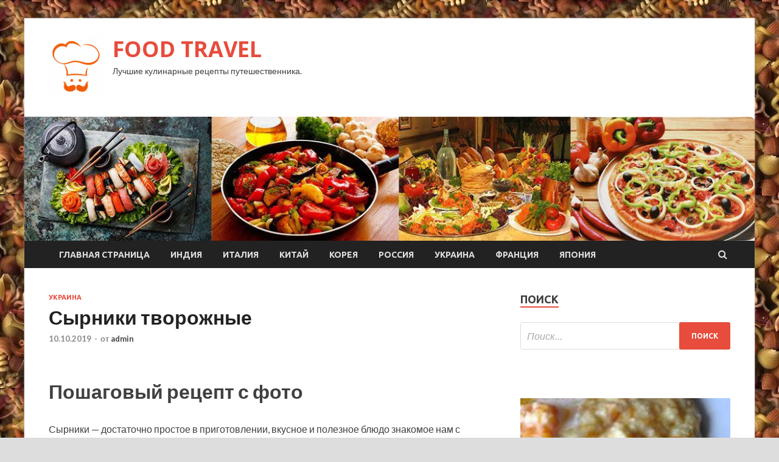

--- FILE ---
content_type: text/html; charset=UTF-8
request_url: https://bljuda.ru/ukraina/syrniki-tvorojnye.html
body_size: 45962
content:
<!DOCTYPE html>
<html lang="ru-RU">
<head>
<meta charset="UTF-8">
<meta name="viewport" content="width=device-width, initial-scale=1">
<link rel="profile" href="http://gmpg.org/xfn/11">

<title>Сырники творожные &#8212; FOOD TRAVEL</title>
<meta name='robots' content='max-image-preview:large' />
<link rel='dns-prefetch' href='//fonts.googleapis.com' />
<link rel="alternate" title="oEmbed (JSON)" type="application/json+oembed" href="https://bljuda.ru/wp-json/oembed/1.0/embed?url=https%3A%2F%2Fbljuda.ru%2Fukraina%2Fsyrniki-tvorojnye.html" />
<link rel="alternate" title="oEmbed (XML)" type="text/xml+oembed" href="https://bljuda.ru/wp-json/oembed/1.0/embed?url=https%3A%2F%2Fbljuda.ru%2Fukraina%2Fsyrniki-tvorojnye.html&#038;format=xml" />
<style id='wp-img-auto-sizes-contain-inline-css' type='text/css'>
img:is([sizes=auto i],[sizes^="auto," i]){contain-intrinsic-size:3000px 1500px}
/*# sourceURL=wp-img-auto-sizes-contain-inline-css */
</style>
<style id='wp-block-library-inline-css' type='text/css'>
:root{--wp-block-synced-color:#7a00df;--wp-block-synced-color--rgb:122,0,223;--wp-bound-block-color:var(--wp-block-synced-color);--wp-editor-canvas-background:#ddd;--wp-admin-theme-color:#007cba;--wp-admin-theme-color--rgb:0,124,186;--wp-admin-theme-color-darker-10:#006ba1;--wp-admin-theme-color-darker-10--rgb:0,107,160.5;--wp-admin-theme-color-darker-20:#005a87;--wp-admin-theme-color-darker-20--rgb:0,90,135;--wp-admin-border-width-focus:2px}@media (min-resolution:192dpi){:root{--wp-admin-border-width-focus:1.5px}}.wp-element-button{cursor:pointer}:root .has-very-light-gray-background-color{background-color:#eee}:root .has-very-dark-gray-background-color{background-color:#313131}:root .has-very-light-gray-color{color:#eee}:root .has-very-dark-gray-color{color:#313131}:root .has-vivid-green-cyan-to-vivid-cyan-blue-gradient-background{background:linear-gradient(135deg,#00d084,#0693e3)}:root .has-purple-crush-gradient-background{background:linear-gradient(135deg,#34e2e4,#4721fb 50%,#ab1dfe)}:root .has-hazy-dawn-gradient-background{background:linear-gradient(135deg,#faaca8,#dad0ec)}:root .has-subdued-olive-gradient-background{background:linear-gradient(135deg,#fafae1,#67a671)}:root .has-atomic-cream-gradient-background{background:linear-gradient(135deg,#fdd79a,#004a59)}:root .has-nightshade-gradient-background{background:linear-gradient(135deg,#330968,#31cdcf)}:root .has-midnight-gradient-background{background:linear-gradient(135deg,#020381,#2874fc)}:root{--wp--preset--font-size--normal:16px;--wp--preset--font-size--huge:42px}.has-regular-font-size{font-size:1em}.has-larger-font-size{font-size:2.625em}.has-normal-font-size{font-size:var(--wp--preset--font-size--normal)}.has-huge-font-size{font-size:var(--wp--preset--font-size--huge)}.has-text-align-center{text-align:center}.has-text-align-left{text-align:left}.has-text-align-right{text-align:right}.has-fit-text{white-space:nowrap!important}#end-resizable-editor-section{display:none}.aligncenter{clear:both}.items-justified-left{justify-content:flex-start}.items-justified-center{justify-content:center}.items-justified-right{justify-content:flex-end}.items-justified-space-between{justify-content:space-between}.screen-reader-text{border:0;clip-path:inset(50%);height:1px;margin:-1px;overflow:hidden;padding:0;position:absolute;width:1px;word-wrap:normal!important}.screen-reader-text:focus{background-color:#ddd;clip-path:none;color:#444;display:block;font-size:1em;height:auto;left:5px;line-height:normal;padding:15px 23px 14px;text-decoration:none;top:5px;width:auto;z-index:100000}html :where(.has-border-color){border-style:solid}html :where([style*=border-top-color]){border-top-style:solid}html :where([style*=border-right-color]){border-right-style:solid}html :where([style*=border-bottom-color]){border-bottom-style:solid}html :where([style*=border-left-color]){border-left-style:solid}html :where([style*=border-width]){border-style:solid}html :where([style*=border-top-width]){border-top-style:solid}html :where([style*=border-right-width]){border-right-style:solid}html :where([style*=border-bottom-width]){border-bottom-style:solid}html :where([style*=border-left-width]){border-left-style:solid}html :where(img[class*=wp-image-]){height:auto;max-width:100%}:where(figure){margin:0 0 1em}html :where(.is-position-sticky){--wp-admin--admin-bar--position-offset:var(--wp-admin--admin-bar--height,0px)}@media screen and (max-width:600px){html :where(.is-position-sticky){--wp-admin--admin-bar--position-offset:0px}}

/*# sourceURL=wp-block-library-inline-css */
</style><style id='global-styles-inline-css' type='text/css'>
:root{--wp--preset--aspect-ratio--square: 1;--wp--preset--aspect-ratio--4-3: 4/3;--wp--preset--aspect-ratio--3-4: 3/4;--wp--preset--aspect-ratio--3-2: 3/2;--wp--preset--aspect-ratio--2-3: 2/3;--wp--preset--aspect-ratio--16-9: 16/9;--wp--preset--aspect-ratio--9-16: 9/16;--wp--preset--color--black: #000000;--wp--preset--color--cyan-bluish-gray: #abb8c3;--wp--preset--color--white: #ffffff;--wp--preset--color--pale-pink: #f78da7;--wp--preset--color--vivid-red: #cf2e2e;--wp--preset--color--luminous-vivid-orange: #ff6900;--wp--preset--color--luminous-vivid-amber: #fcb900;--wp--preset--color--light-green-cyan: #7bdcb5;--wp--preset--color--vivid-green-cyan: #00d084;--wp--preset--color--pale-cyan-blue: #8ed1fc;--wp--preset--color--vivid-cyan-blue: #0693e3;--wp--preset--color--vivid-purple: #9b51e0;--wp--preset--gradient--vivid-cyan-blue-to-vivid-purple: linear-gradient(135deg,rgb(6,147,227) 0%,rgb(155,81,224) 100%);--wp--preset--gradient--light-green-cyan-to-vivid-green-cyan: linear-gradient(135deg,rgb(122,220,180) 0%,rgb(0,208,130) 100%);--wp--preset--gradient--luminous-vivid-amber-to-luminous-vivid-orange: linear-gradient(135deg,rgb(252,185,0) 0%,rgb(255,105,0) 100%);--wp--preset--gradient--luminous-vivid-orange-to-vivid-red: linear-gradient(135deg,rgb(255,105,0) 0%,rgb(207,46,46) 100%);--wp--preset--gradient--very-light-gray-to-cyan-bluish-gray: linear-gradient(135deg,rgb(238,238,238) 0%,rgb(169,184,195) 100%);--wp--preset--gradient--cool-to-warm-spectrum: linear-gradient(135deg,rgb(74,234,220) 0%,rgb(151,120,209) 20%,rgb(207,42,186) 40%,rgb(238,44,130) 60%,rgb(251,105,98) 80%,rgb(254,248,76) 100%);--wp--preset--gradient--blush-light-purple: linear-gradient(135deg,rgb(255,206,236) 0%,rgb(152,150,240) 100%);--wp--preset--gradient--blush-bordeaux: linear-gradient(135deg,rgb(254,205,165) 0%,rgb(254,45,45) 50%,rgb(107,0,62) 100%);--wp--preset--gradient--luminous-dusk: linear-gradient(135deg,rgb(255,203,112) 0%,rgb(199,81,192) 50%,rgb(65,88,208) 100%);--wp--preset--gradient--pale-ocean: linear-gradient(135deg,rgb(255,245,203) 0%,rgb(182,227,212) 50%,rgb(51,167,181) 100%);--wp--preset--gradient--electric-grass: linear-gradient(135deg,rgb(202,248,128) 0%,rgb(113,206,126) 100%);--wp--preset--gradient--midnight: linear-gradient(135deg,rgb(2,3,129) 0%,rgb(40,116,252) 100%);--wp--preset--font-size--small: 13px;--wp--preset--font-size--medium: 20px;--wp--preset--font-size--large: 36px;--wp--preset--font-size--x-large: 42px;--wp--preset--spacing--20: 0.44rem;--wp--preset--spacing--30: 0.67rem;--wp--preset--spacing--40: 1rem;--wp--preset--spacing--50: 1.5rem;--wp--preset--spacing--60: 2.25rem;--wp--preset--spacing--70: 3.38rem;--wp--preset--spacing--80: 5.06rem;--wp--preset--shadow--natural: 6px 6px 9px rgba(0, 0, 0, 0.2);--wp--preset--shadow--deep: 12px 12px 50px rgba(0, 0, 0, 0.4);--wp--preset--shadow--sharp: 6px 6px 0px rgba(0, 0, 0, 0.2);--wp--preset--shadow--outlined: 6px 6px 0px -3px rgb(255, 255, 255), 6px 6px rgb(0, 0, 0);--wp--preset--shadow--crisp: 6px 6px 0px rgb(0, 0, 0);}:where(.is-layout-flex){gap: 0.5em;}:where(.is-layout-grid){gap: 0.5em;}body .is-layout-flex{display: flex;}.is-layout-flex{flex-wrap: wrap;align-items: center;}.is-layout-flex > :is(*, div){margin: 0;}body .is-layout-grid{display: grid;}.is-layout-grid > :is(*, div){margin: 0;}:where(.wp-block-columns.is-layout-flex){gap: 2em;}:where(.wp-block-columns.is-layout-grid){gap: 2em;}:where(.wp-block-post-template.is-layout-flex){gap: 1.25em;}:where(.wp-block-post-template.is-layout-grid){gap: 1.25em;}.has-black-color{color: var(--wp--preset--color--black) !important;}.has-cyan-bluish-gray-color{color: var(--wp--preset--color--cyan-bluish-gray) !important;}.has-white-color{color: var(--wp--preset--color--white) !important;}.has-pale-pink-color{color: var(--wp--preset--color--pale-pink) !important;}.has-vivid-red-color{color: var(--wp--preset--color--vivid-red) !important;}.has-luminous-vivid-orange-color{color: var(--wp--preset--color--luminous-vivid-orange) !important;}.has-luminous-vivid-amber-color{color: var(--wp--preset--color--luminous-vivid-amber) !important;}.has-light-green-cyan-color{color: var(--wp--preset--color--light-green-cyan) !important;}.has-vivid-green-cyan-color{color: var(--wp--preset--color--vivid-green-cyan) !important;}.has-pale-cyan-blue-color{color: var(--wp--preset--color--pale-cyan-blue) !important;}.has-vivid-cyan-blue-color{color: var(--wp--preset--color--vivid-cyan-blue) !important;}.has-vivid-purple-color{color: var(--wp--preset--color--vivid-purple) !important;}.has-black-background-color{background-color: var(--wp--preset--color--black) !important;}.has-cyan-bluish-gray-background-color{background-color: var(--wp--preset--color--cyan-bluish-gray) !important;}.has-white-background-color{background-color: var(--wp--preset--color--white) !important;}.has-pale-pink-background-color{background-color: var(--wp--preset--color--pale-pink) !important;}.has-vivid-red-background-color{background-color: var(--wp--preset--color--vivid-red) !important;}.has-luminous-vivid-orange-background-color{background-color: var(--wp--preset--color--luminous-vivid-orange) !important;}.has-luminous-vivid-amber-background-color{background-color: var(--wp--preset--color--luminous-vivid-amber) !important;}.has-light-green-cyan-background-color{background-color: var(--wp--preset--color--light-green-cyan) !important;}.has-vivid-green-cyan-background-color{background-color: var(--wp--preset--color--vivid-green-cyan) !important;}.has-pale-cyan-blue-background-color{background-color: var(--wp--preset--color--pale-cyan-blue) !important;}.has-vivid-cyan-blue-background-color{background-color: var(--wp--preset--color--vivid-cyan-blue) !important;}.has-vivid-purple-background-color{background-color: var(--wp--preset--color--vivid-purple) !important;}.has-black-border-color{border-color: var(--wp--preset--color--black) !important;}.has-cyan-bluish-gray-border-color{border-color: var(--wp--preset--color--cyan-bluish-gray) !important;}.has-white-border-color{border-color: var(--wp--preset--color--white) !important;}.has-pale-pink-border-color{border-color: var(--wp--preset--color--pale-pink) !important;}.has-vivid-red-border-color{border-color: var(--wp--preset--color--vivid-red) !important;}.has-luminous-vivid-orange-border-color{border-color: var(--wp--preset--color--luminous-vivid-orange) !important;}.has-luminous-vivid-amber-border-color{border-color: var(--wp--preset--color--luminous-vivid-amber) !important;}.has-light-green-cyan-border-color{border-color: var(--wp--preset--color--light-green-cyan) !important;}.has-vivid-green-cyan-border-color{border-color: var(--wp--preset--color--vivid-green-cyan) !important;}.has-pale-cyan-blue-border-color{border-color: var(--wp--preset--color--pale-cyan-blue) !important;}.has-vivid-cyan-blue-border-color{border-color: var(--wp--preset--color--vivid-cyan-blue) !important;}.has-vivid-purple-border-color{border-color: var(--wp--preset--color--vivid-purple) !important;}.has-vivid-cyan-blue-to-vivid-purple-gradient-background{background: var(--wp--preset--gradient--vivid-cyan-blue-to-vivid-purple) !important;}.has-light-green-cyan-to-vivid-green-cyan-gradient-background{background: var(--wp--preset--gradient--light-green-cyan-to-vivid-green-cyan) !important;}.has-luminous-vivid-amber-to-luminous-vivid-orange-gradient-background{background: var(--wp--preset--gradient--luminous-vivid-amber-to-luminous-vivid-orange) !important;}.has-luminous-vivid-orange-to-vivid-red-gradient-background{background: var(--wp--preset--gradient--luminous-vivid-orange-to-vivid-red) !important;}.has-very-light-gray-to-cyan-bluish-gray-gradient-background{background: var(--wp--preset--gradient--very-light-gray-to-cyan-bluish-gray) !important;}.has-cool-to-warm-spectrum-gradient-background{background: var(--wp--preset--gradient--cool-to-warm-spectrum) !important;}.has-blush-light-purple-gradient-background{background: var(--wp--preset--gradient--blush-light-purple) !important;}.has-blush-bordeaux-gradient-background{background: var(--wp--preset--gradient--blush-bordeaux) !important;}.has-luminous-dusk-gradient-background{background: var(--wp--preset--gradient--luminous-dusk) !important;}.has-pale-ocean-gradient-background{background: var(--wp--preset--gradient--pale-ocean) !important;}.has-electric-grass-gradient-background{background: var(--wp--preset--gradient--electric-grass) !important;}.has-midnight-gradient-background{background: var(--wp--preset--gradient--midnight) !important;}.has-small-font-size{font-size: var(--wp--preset--font-size--small) !important;}.has-medium-font-size{font-size: var(--wp--preset--font-size--medium) !important;}.has-large-font-size{font-size: var(--wp--preset--font-size--large) !important;}.has-x-large-font-size{font-size: var(--wp--preset--font-size--x-large) !important;}
/*# sourceURL=global-styles-inline-css */
</style>

<style id='classic-theme-styles-inline-css' type='text/css'>
/*! This file is auto-generated */
.wp-block-button__link{color:#fff;background-color:#32373c;border-radius:9999px;box-shadow:none;text-decoration:none;padding:calc(.667em + 2px) calc(1.333em + 2px);font-size:1.125em}.wp-block-file__button{background:#32373c;color:#fff;text-decoration:none}
/*# sourceURL=/wp-includes/css/classic-themes.min.css */
</style>
<link rel='stylesheet' id='hitmag-style-css' href='https://bljuda.ru/wp-content/themes/hitmag/style.css' type='text/css' media='all' />
<link rel='stylesheet' id='jquery-flexslider-css' href='https://bljuda.ru/wp-content/themes/hitmag/css/flexslider.css' type='text/css' media='screen' />
<link rel='stylesheet' id='jquery-magnific-popup-css' href='https://bljuda.ru/wp-content/themes/hitmag/css/magnific-popup.css' type='text/css' media='all' />
<script type="text/javascript" src="https://bljuda.ru/wp-includes/js/jquery/jquery.min.js" id="jquery-core-js"></script>
<script type="text/javascript" src="https://bljuda.ru/wp-includes/js/jquery/jquery-migrate.min.js" id="jquery-migrate-js"></script>
<script type="text/javascript" id="wp-disable-css-lazy-load-js-extra">
/* <![CDATA[ */
var WpDisableAsyncLinks = {"wp-disable-font-awesome":"https://bljuda.ru/wp-content/themes/hitmag/css/font-awesome.min.css","wp-disable-google-fonts":"//fonts.googleapis.com/css?family=Ubuntu:400,500,700|Lato:400,700,400italic,700italic|Open%20Sans:400,400italic,700&subset=latin,latin-ext"};
//# sourceURL=wp-disable-css-lazy-load-js-extra
/* ]]> */
</script>
<script type="text/javascript" src="https://bljuda.ru/wp-content/plugins/wp-disable/js/css-lazy-load.min.js" id="wp-disable-css-lazy-load-js"></script>
<link rel="canonical" href="https://bljuda.ru/ukraina/syrniki-tvorojnye.html" />

<meta name="description" content="Пошаговый рецепт с фото                                  Сырники - достаточно простое в приготовлении, вкусное и полез�">
<style type="text/css" id="custom-background-css">
body.custom-background { background-image: url("https://bljuda.ru/wp-content/uploads/2019/10/kulinariya.jpg"); background-position: left top; background-size: auto; background-repeat: repeat; background-attachment: scroll; }
</style>
	<link rel="icon" href="https://bljuda.ru/wp-content/uploads/2019/10/kulinariya-150x150.png" sizes="32x32" />
<link rel="icon" href="https://bljuda.ru/wp-content/uploads/2019/10/kulinariya-e1570682412467.png" sizes="192x192" />
<link rel="apple-touch-icon" href="https://bljuda.ru/wp-content/uploads/2019/10/kulinariya-e1570682412467.png" />
<meta name="msapplication-TileImage" content="https://bljuda.ru/wp-content/uploads/2019/10/kulinariya-e1570682412467.png" />
</head>

<body class="wp-singular post-template-default single single-post postid-180 single-format-standard custom-background wp-custom-logo wp-theme-hitmag th-right-sidebar">

<div id="page" class="site hitmag-wrapper">
	<a class="skip-link screen-reader-text" href="#content">Перейти к содержимому</a>

	<header id="masthead" class="site-header" role="banner">
		
		
		<div class="header-main-area">
			<div class="hm-container">
			<div class="site-branding">
				<div class="site-branding-content">
					<div class="hm-logo">
						<a href="https://bljuda.ru/" class="custom-logo-link" rel="home"><img width="90" height="100" src="https://bljuda.ru/wp-content/uploads/2019/10/kulinariya-e1570682412467.png" class="custom-logo" alt="FOOD TRAVEL" decoding="async" /></a>					</div><!-- .hm-logo -->

					<div class="hm-site-title">
													<p class="site-title"><a href="https://bljuda.ru/" rel="home">FOOD TRAVEL</a></p>
													<p class="site-description">Лучшие кулинарные рецепты путешественника.</p>
											</div><!-- .hm-site-title -->
				</div><!-- .site-branding-content -->
			</div><!-- .site-branding -->

						</div><!-- .hm-container -->
		</div><!-- .header-main-area -->

		<div class="hm-header-image"><img src="https://bljuda.ru/wp-content/uploads/2019/10/kitchen.jpg" height="199" width="1170" alt="" /></div>
		<div class="hm-nav-container">
			<nav id="site-navigation" class="main-navigation" role="navigation">
				<div class="hm-container">
				<div class="menu-glavnoe-menyu-container"><ul id="primary-menu" class="menu"><li id="menu-item-16" class="menu-item menu-item-type-custom menu-item-object-custom menu-item-home menu-item-16"><a href="http://bljuda.ru/">Главная страница</a></li>
<li id="menu-item-286" class="menu-item menu-item-type-taxonomy menu-item-object-category menu-item-286"><a href="https://bljuda.ru/category/indiya">Индия</a></li>
<li id="menu-item-287" class="menu-item menu-item-type-taxonomy menu-item-object-category menu-item-287"><a href="https://bljuda.ru/category/italiya">Италия</a></li>
<li id="menu-item-285" class="menu-item menu-item-type-taxonomy menu-item-object-category menu-item-285"><a href="https://bljuda.ru/category/kitaj">Китай</a></li>
<li id="menu-item-291" class="menu-item menu-item-type-taxonomy menu-item-object-category menu-item-291"><a href="https://bljuda.ru/category/koreya">Корея</a></li>
<li id="menu-item-288" class="menu-item menu-item-type-taxonomy menu-item-object-category menu-item-288"><a href="https://bljuda.ru/category/rossiya">Россия</a></li>
<li id="menu-item-289" class="menu-item menu-item-type-taxonomy menu-item-object-category current-post-ancestor current-menu-parent current-post-parent menu-item-289"><a href="https://bljuda.ru/category/ukraina">Украина</a></li>
<li id="menu-item-290" class="menu-item menu-item-type-taxonomy menu-item-object-category menu-item-290"><a href="https://bljuda.ru/category/franciya">Франция</a></li>
<li id="menu-item-284" class="menu-item menu-item-type-taxonomy menu-item-object-category menu-item-284"><a href="https://bljuda.ru/category/yaponiya">Япония</a></li>
</ul></div>
									<div class="hm-search-button-icon"></div>
					<div class="hm-search-box-container">
						<div class="hm-search-box">
							<form role="search" method="get" class="search-form" action="https://bljuda.ru/">
				<label>
					<span class="screen-reader-text">Найти:</span>
					<input type="search" class="search-field" placeholder="Поиск&hellip;" value="" name="s" />
				</label>
				<input type="submit" class="search-submit" value="Поиск" />
			</form>						</div><!-- th-search-box -->
					</div><!-- .th-search-box-container -->
								</div><!-- .hm-container -->
			</nav><!-- #site-navigation -->
			<a href="#" class="navbutton" id="main-nav-button">Главное меню</a>
			<div class="responsive-mainnav"></div>
		</div><!-- .hm-nav-container -->

		
	</header><!-- #masthead -->

	<div id="content" class="site-content">
		<div class="hm-container">

	<div id="primary" class="content-area">
		<main id="main" class="site-main" role="main">

		
<article id="post-180" class="hitmag-single post-180 post type-post status-publish format-standard has-post-thumbnail hentry category-ukraina">
	<header class="entry-header">
		<div class="cat-links"><a href="https://bljuda.ru/category/ukraina" rel="category tag">Украина</a></div><h1 class="entry-title">Сырники творожные</h1>		<div class="entry-meta">
			<span class="posted-on"><a href="https://bljuda.ru/ukraina/syrniki-tvorojnye.html" rel="bookmark"><time class="entry-date published updated" datetime="2019-10-10T07:48:33+03:00">10.10.2019</time></a></span><span class="meta-sep"> - </span><span class="byline"> от <span class="author vcard"><a class="url fn n" href="https://bljuda.ru/author/admin">admin</a></span></span>		</div><!-- .entry-meta -->
		
	</header><!-- .entry-header -->
	
	

	<div class="entry-content">
		<h2>Пошаговый рецепт с фото</h2>
<p>Сырники &#8212; достаточно простое в приготовлении, вкусное и полезное блюдо знакомое нам с детства. Свое название оно получила со времен древней Руси, когда творог называли сыром. Как я уже сказал готовятся эти творожные лепешки очень просто и никаких <span id="more-180"></span>сложных ингредиентов не понадобится. Итак, давайте приступим к процессу приготовления.</p>
<p>
</p>
<p>В глубокое блюдо разбить 2 куриных яйца и взбить их миксером или блендером.</p>
<p><img decoding="async" alt="Сырники творожные" src="/wp-content/uploads/2019/10/4ca8c5ee1e6e560f79c9d88449d4e009.JPG" class="aligncenter" /></p>
<p>
</p>
<p>Творог выложить в блюдо и хорошенько размять вилкой. Добавить ванилин, сахар и соль.</p>
<p><img decoding="async" alt="Сырники творожные" src="/wp-content/uploads/2019/10/a5ad15797b0d9661eaf33f315def4e55.JPG" class="aligncenter" /></p>
<p>
</p>
<p>Продолжить разминать тесто для сырников всыпая муку до тех пор пока оно не перестанет прилипать к рукам.</p>
<p><img decoding="async" alt="Сырники творожные" src="/wp-content/uploads/2019/10/2b17507459486a0c47c8114df0c8ab80.JPG" class="aligncenter" /></p>
<p>
</p>
<p>У меня получилось вот такое готовое тесто, смотрите фото.</p>
<p><img decoding="async" alt="Сырники творожные" src="/wp-content/uploads/2019/10/82032568c7a0b7b907ce4b16380a8692.JPG" class="aligncenter" /></p>
<p>
</p>
<p>Из теста формируем творожные сырники. Для этого разотрите в руках немного муки с делайте лепешки, как показано на фото.</p>
<p><img decoding="async" alt="Сырники творожные" src="/wp-content/uploads/2019/10/aaeb99625f8c6c39cc48cb02c8bd2a13.JPG" class="aligncenter" /></p>
<p>
</p>
<p>Далее приступим к обжарке. Сковороду разогреем с растительным маслом и аккуратно выложим в нее сырники. Обжарим на одной стороне 5-7 минут не накрывая крышкой.</p>
<p><img decoding="async" alt="Сырники творожные" src="/wp-content/uploads/2019/10/b67522d8292b3d153644a626c17edbfa.JPG" class="aligncenter" /></p>
<p>
</p>
<p>Переворачиваем и накрыв крышкой готовим еще 5-7 минут.</p>
<p><img decoding="async" alt="Сырники творожные" src="/wp-content/uploads/2019/10/d0854b196e382afc282eb7caac06b8b9.JPG" class="aligncenter" /></p>
<p>
</p>
<p>Подавать сырники из творога можно со сметаной к чаю на завтрак или ужин.</p>
<p><img decoding="async" alt="Сырники творожные" src="/wp-content/uploads/2019/10/e4b3063d91513a54a58fa6515946322d.JPG" class="aligncenter" /></p>
<p>Приятного аппетита!</p>
<p>	Аймкук</p>
<p> <a href="https://www.iamcook.ru/showrecipe/645">iamcook.ru</a> </p>
	</div><!-- .entry-content -->

	<footer class="entry-footer">
			</footer><!-- .entry-footer -->
</article><!-- #post-## -->

    <div class="hm-related-posts">
    
    <div class="wt-container">
        <h4 class="widget-title">Похожие записи</h4>
    </div>

    <div class="hmrp-container">

        
                <div class="hm-rel-post">
                    <a href="https://bljuda.ru/ukraina/vareniki-iz-testa-na-kefire-s-kartoshkoi-i-gribami.html" rel="bookmark" title="Вареники из теста на кефире с картошкой и грибами">
                        <img width="348" height="215" src="https://bljuda.ru/wp-content/uploads/2019/10/d91dc3a50b4b6cd31226228da11515ec-348x215.jpg" class="attachment-hitmag-grid size-hitmag-grid wp-post-image" alt="" decoding="async" fetchpriority="high" />                    </a>
                    <h3 class="post-title">
                        <a href="https://bljuda.ru/ukraina/vareniki-iz-testa-na-kefire-s-kartoshkoi-i-gribami.html" rel="bookmark" title="Вареники из теста на кефире с картошкой и грибами">
                            Вареники из теста на кефире с картошкой и грибами                        </a>
                    </h3>
                    <p class="hms-meta"><time class="entry-date published updated" datetime="2019-10-12T16:00:13+03:00">12.10.2019</time></p>
                </div>
            
            
                <div class="hm-rel-post">
                    <a href="https://bljuda.ru/ukraina/skymbriia-a-lia-holodnogo-kopcheniia.html" rel="bookmark" title="Скумбрия а-ля «холодного копчения»">
                        <img width="348" height="215" src="https://bljuda.ru/wp-content/uploads/2019/10/54371a725634e618ea9a9fe5c69b1f31-348x215.jpg" class="attachment-hitmag-grid size-hitmag-grid wp-post-image" alt="" decoding="async" />                    </a>
                    <h3 class="post-title">
                        <a href="https://bljuda.ru/ukraina/skymbriia-a-lia-holodnogo-kopcheniia.html" rel="bookmark" title="Скумбрия а-ля «холодного копчения»">
                            Скумбрия а-ля «холодного копчения»                        </a>
                    </h3>
                    <p class="hms-meta"><time class="entry-date published updated" datetime="2019-10-12T16:00:11+03:00">12.10.2019</time></p>
                </div>
            
            
                <div class="hm-rel-post">
                    <a href="https://bljuda.ru/ukraina/zrazy-kartofelnye-s-kapystoi.html" rel="bookmark" title="Зразы картофельные с капустой">
                        <img width="348" height="215" src="https://bljuda.ru/wp-content/uploads/2019/10/b02416abbba6343b7e077859e6df6f0d-348x215.jpg" class="attachment-hitmag-grid size-hitmag-grid wp-post-image" alt="" decoding="async" />                    </a>
                    <h3 class="post-title">
                        <a href="https://bljuda.ru/ukraina/zrazy-kartofelnye-s-kapystoi.html" rel="bookmark" title="Зразы картофельные с капустой">
                            Зразы картофельные с капустой                        </a>
                    </h3>
                    <p class="hms-meta"><time class="entry-date published updated" datetime="2019-10-12T16:00:09+03:00">12.10.2019</time></p>
                </div>
            
            
    </div>
    </div>

    
	<nav class="navigation post-navigation" aria-label="Записи">
		<h2 class="screen-reader-text">Навигация по записям</h2>
		<div class="nav-links"><div class="nav-previous"><a href="https://bljuda.ru/ukraina/zapekanka-lenivyi-dranik.html" rel="prev"><span class="meta-nav" aria-hidden="true">Предыдущая статья</span> <span class="post-title">Запеканка «Ленивый драник»</span></a></div><div class="nav-next"><a href="https://bljuda.ru/franciya/pyshnyi-omlet-pyliar-na-skovorode.html" rel="next"><span class="meta-nav" aria-hidden="true">Следующая статья</span> <span class="post-title">Пышный омлет &#171;Пуляр&#187; на сковороде</span></a></div></div>
	</nav><div class="hm-authorbox">

    <div class="hm-author-img">
        <img alt='' src='https://secure.gravatar.com/avatar/5fdb85cac86e45de2473cae2fb150b8501f466c267d3d07ed0727a97153d5b64?s=100&#038;d=mm&#038;r=g' srcset='https://secure.gravatar.com/avatar/5fdb85cac86e45de2473cae2fb150b8501f466c267d3d07ed0727a97153d5b64?s=200&#038;d=mm&#038;r=g 2x' class='avatar avatar-100 photo' height='100' width='100' loading='lazy' decoding='async'/>    </div>

    <div class="hm-author-content">
        <h4 class="author-name">О admin</h4>
        <p class="author-description"></p>
        <a class="author-posts-link" href="https://bljuda.ru/author/admin" title="admin">
            Посмотреть все записи автора admin &rarr;        </a>
    </div>

</div>
		</main><!-- #main -->
	</div><!-- #primary -->



<aside id="secondary" class="widget-area" role="complementary">
	<section id="search-3" class="widget widget_search"><h4 class="widget-title">Поиск</h4><form role="search" method="get" class="search-form" action="https://bljuda.ru/">
				<label>
					<span class="screen-reader-text">Найти:</span>
					<input type="search" class="search-field" placeholder="Поиск&hellip;" value="" name="s" />
				</label>
				<input type="submit" class="search-submit" value="Поиск" />
			</form></section><section id="execphp-2" class="widget widget_execphp">			<div class="execphpwidget"> </div>
		</section><section id="hitmag_dual_category_posts-2" class="widget widget_hitmag_dual_category_posts">		<!-- Category 1 -->
		<div class="hm-dualc-left">
			
                                                                    
                        <div class="hmbd-post">
                                                            <a href="https://bljuda.ru/rossiya/ochen-vkysnaia-tykvennaia-kasha-s-pshenom.html" title="Очень вкусная тыквенная каша с пшеном"><img width="200" height="145" src="https://bljuda.ru/wp-content/uploads/2019/10/67676f633f9aa0a25a92d1b72ccb81c3.jpg" class="attachment-hitmag-grid size-hitmag-grid wp-post-image" alt="" decoding="async" loading="lazy" /></a>
                            
                            <div class="cat-links"><a href="https://bljuda.ru/category/rossiya" rel="category tag">Россия</a></div>
                            <h3 class="hmb-entry-title"><a href="https://bljuda.ru/rossiya/ochen-vkysnaia-tykvennaia-kasha-s-pshenom.html" rel="bookmark">Очень вкусная тыквенная каша с пшеном</a></h3>						

                            <div class="hmb-entry-meta">
                                <span class="posted-on"><a href="https://bljuda.ru/rossiya/ochen-vkysnaia-tykvennaia-kasha-s-pshenom.html" rel="bookmark"><time class="entry-date published updated" datetime="2019-10-23T01:00:06+03:00">23.10.2019</time></a></span><span class="meta-sep"> - </span><span class="byline"> от <span class="author vcard"><a class="url fn n" href="https://bljuda.ru/author/admin">admin</a></span></span>                            </div><!-- .entry-meta -->

                            <div class="hmb-entry-summary"><p>&nbsp; Полезная и такая вкусная тыквенная каша. Рецепты тыквенной каши отличаются, в основном, добавляемой крупой. Здесь мы расскажем, как приготовить тыквенную кашу с пшеном. Продукты (на 4 порции) Тыква &#8212; &hellip; </p>
</div>
                        </div><!-- .hmbd-post -->

                                                                                                    <div class="hms-post">
                                                            <div class="hms-thumb">
                                    <a href="https://bljuda.ru/rossiya/kasha-risovaia-s-tykvoi-na-moloke-v-myltivarke.html" rel="bookmark" title="Каша рисовая с тыквой на молоке (в мультиварке)">	
                                        <img width="135" height="93" src="https://bljuda.ru/wp-content/uploads/2019/10/269288cd247af796518bed490d767f04-135x93.jpg" class="attachment-hitmag-thumbnail size-hitmag-thumbnail wp-post-image" alt="" decoding="async" loading="lazy" />                                    </a>
                                </div>
                                                        <div class="hms-details">
                                <h3 class="hms-title"><a href="https://bljuda.ru/rossiya/kasha-risovaia-s-tykvoi-na-moloke-v-myltivarke.html" rel="bookmark">Каша рисовая с тыквой на молоке (в мультиварке)</a></h3>                                <p class="hms-meta"><time class="entry-date published updated" datetime="2019-10-23T01:00:06+03:00">23.10.2019</time></p>
                            </div>
                        </div>
                                                                                                    <div class="hms-post">
                                                            <div class="hms-thumb">
                                    <a href="https://bljuda.ru/rossiya/kasha-pshenka-s-tykvoi.html" rel="bookmark" title="Каша пшенка с тыквой">	
                                        <img width="135" height="93" src="https://bljuda.ru/wp-content/uploads/2019/10/47ff1043bb1a78072ed926c89aa859e6-135x93.jpg" class="attachment-hitmag-thumbnail size-hitmag-thumbnail wp-post-image" alt="" decoding="async" loading="lazy" />                                    </a>
                                </div>
                                                        <div class="hms-details">
                                <h3 class="hms-title"><a href="https://bljuda.ru/rossiya/kasha-pshenka-s-tykvoi.html" rel="bookmark">Каша пшенка с тыквой</a></h3>                                <p class="hms-meta"><time class="entry-date published updated" datetime="2019-10-22T15:00:06+03:00">22.10.2019</time></p>
                            </div>
                        </div>
                                                                                    
		</div><!-- .hm-dualc-left -->


		<!-- Category 2 -->

		<div class="hm-dualc-right">
			
							
                            
                    <div class="hmbd-post">
                                                    <a href="https://bljuda.ru/kitaj/kislo-sladkii-soys-po-kitaiski.html" title="Кисло-сладкий соус по-китайски"><img width="348" height="215" src="https://bljuda.ru/wp-content/uploads/2019/10/aa71ffbf8dc25ea25ab55003ab4f64aa-348x215.jpg" class="attachment-hitmag-grid size-hitmag-grid wp-post-image" alt="" decoding="async" loading="lazy" /></a>
                        
                        <div class="cat-links"><a href="https://bljuda.ru/category/kitaj" rel="category tag">Китай</a></div>
                        <h3 class="hmb-entry-title"><a href="https://bljuda.ru/kitaj/kislo-sladkii-soys-po-kitaiski.html" rel="bookmark">Кисло-сладкий соус по-китайски</a></h3>						
                        
                        <div class="hmb-entry-meta">
                                <span class="posted-on"><a href="https://bljuda.ru/kitaj/kislo-sladkii-soys-po-kitaiski.html" rel="bookmark"><time class="entry-date published updated" datetime="2019-10-22T18:00:06+03:00">22.10.2019</time></a></span><span class="meta-sep"> - </span><span class="byline"> от <span class="author vcard"><a class="url fn n" href="https://bljuda.ru/author/admin">admin</a></span></span>                        </div><!-- .entry-meta -->
                        <div class="hmb-entry-summary"><p>Кисло-сладкий соус по-китайски в домашних условиях приготовить довольно легко и быстро. Сегодня вы сами сможете в этом убедиться. Для рецепта понадобятся простые и доступные ингредиенты. Описание приготовления: Кисло-сладкий</p>
</div>
                    </div><!-- .hmdb-post -->
                    
                                                                    
                    <div class="hms-post">
                                                    <div class="hms-thumb">
                                <a href="https://bljuda.ru/kitaj/kybaro.html" rel="bookmark" title="Кубаро">	
                                    <img width="135" height="93" src="https://bljuda.ru/wp-content/uploads/2019/10/998bc22074815d7b3c4d0237b75ed35e-135x93.jpg" class="attachment-hitmag-thumbnail size-hitmag-thumbnail wp-post-image" alt="" decoding="async" loading="lazy" />                                </a>
                            </div>
                                                <div class="hms-details">
                            <h3 class="hms-title"><a href="https://bljuda.ru/kitaj/kybaro.html" rel="bookmark">Кубаро</a></h3>                            <p class="hms-meta"><time class="entry-date published updated" datetime="2019-10-19T10:00:06+03:00">19.10.2019</time></p>
                        </div>
                    </div>

                                                                    
                    <div class="hms-post">
                                                    <div class="hms-thumb">
                                <a href="https://bljuda.ru/kitaj/goviadina-s-lapshoi-v-kislo-sladkom-soyse.html" rel="bookmark" title="Говядина с лапшой в кисло-сладком соусе">	
                                    <img width="135" height="93" src="https://bljuda.ru/wp-content/uploads/2019/10/ccb13aa4b5dfd1b08af111c99bb0afed-135x93.jpg" class="attachment-hitmag-thumbnail size-hitmag-thumbnail wp-post-image" alt="" decoding="async" loading="lazy" />                                </a>
                            </div>
                                                <div class="hms-details">
                            <h3 class="hms-title"><a href="https://bljuda.ru/kitaj/goviadina-s-lapshoi-v-kislo-sladkom-soyse.html" rel="bookmark">Говядина с лапшой в кисло-сладком соусе</a></h3>                            <p class="hms-meta"><time class="entry-date published updated" datetime="2019-10-16T22:00:07+03:00">16.10.2019</time></p>
                        </div>
                    </div>

                                                                                
		</div><!--.hm-dualc-right-->


</section>
		<section id="recent-posts-3" class="widget widget_recent_entries">
		<h4 class="widget-title">Последние записи</h4>
		<ul>
											<li>
					<a href="https://bljuda.ru/franciya/novogodnii-salat-s-iazykom-i-gribami-veselaia-krysa.html">Новогодний салат с языком и грибами «Весёлая крыса»</a>
									</li>
											<li>
					<a href="https://bljuda.ru/franciya/syp-s-teliatinoi-cvetnoi-kapystoi-i-sladkim-percem.html">Суп с телятиной, цветной капустой и сладким перцем</a>
									</li>
											<li>
					<a href="https://bljuda.ru/franciya/kapysta-cvetnaia-v-teste-v-kliare.html">Капуста цветная в тесте (в кляре)</a>
									</li>
											<li>
					<a href="https://bljuda.ru/rossiya/ochen-vkysnaia-tykvennaia-kasha-s-pshenom.html">Очень вкусная тыквенная каша с пшеном</a>
									</li>
											<li>
					<a href="https://bljuda.ru/rossiya/kasha-risovaia-s-tykvoi-na-moloke-v-myltivarke.html">Каша рисовая с тыквой на молоке (в мультиварке)</a>
									</li>
					</ul>

		</section></aside><!-- #secondary -->	</div><!-- .hm-container -->
	</div><!-- #content -->

	<footer id="colophon" class="site-footer" role="contentinfo">
		<div class="hm-container">
			<div class="footer-widget-area">
				<div class="footer-sidebar" role="complementary">
					<aside id="custom_html-2" class="widget_text widget widget_custom_html"><div class="textwidget custom-html-widget"><noindex>
При цитировании ссылка на источник обязательна.
</noindex></div></aside>				</div><!-- .footer-sidebar -->
		
				<div class="footer-sidebar" role="complementary">
					<aside id="custom_html-3" class="widget_text widget widget_custom_html"><div class="textwidget custom-html-widget"><noindex>
<!--LiveInternet counter--><script type="text/javascript">
document.write('<a href="//www.liveinternet.ru/click" '+
'target="_blank"><img src="//counter.yadro.ru/hit?t28.6;r'+
escape(document.referrer)+((typeof(screen)=='undefined')?'':
';s'+screen.width+'*'+screen.height+'*'+(screen.colorDepth?
screen.colorDepth:screen.pixelDepth))+';u'+escape(document.URL)+
';h'+escape(document.title.substring(0,150))+';'+Math.random()+
'" alt="" title="LiveInternet: показано количество просмотров и'+
' посетителей" '+
'border="0" width="88" height="120"><\/a>')
</script><!--/LiveInternet-->
</noindex></div></aside>				</div><!-- .footer-sidebar -->		

				<div class="footer-sidebar" role="complementary">
					<aside id="custom_html-4" class="widget_text widget widget_custom_html"><div class="textwidget custom-html-widget"><noindex>
Все материалы на данном сайте взяты из открытых источников и предоставляются исключительно в ознакомительных целях. Права на материалы принадлежат их владельцам. Администрация сайта ответственности за содержание материала не несет. Если Вы обнаружили на нашем сайте материалы, которые нарушают авторские права, принадлежащие Вам, Вашей компании или организации, пожалуйста, сообщите нам.
</noindex></div></aside>				</div><!-- .footer-sidebar -->			
			</div><!-- .footer-widget-area -->
		</div><!-- .hm-container -->

		<div class="site-info">
			<div class="hm-container">
				<div class="site-info-owner">
					Авторские права &#169; 2026 <a href="https://bljuda.ru/" title="FOOD TRAVEL" >FOOD TRAVEL</a>.				</div>			
				<div class="site-info-designer">
					
					<span class="sep">  </span>
					
					<span class="sep">  </span>
					
				</div>
			</div><!-- .hm-container -->
		</div><!-- .site-info -->
	</footer><!-- #colophon -->
</div><!-- #page -->


<script type="text/javascript">
<!--
var _acic={dataProvider:10};(function(){var e=document.createElement("script");e.type="text/javascript";e.async=true;e.src="https://www.acint.net/aci.js";var t=document.getElementsByTagName("script")[0];t.parentNode.insertBefore(e,t)})()
//-->
</script><script type="speculationrules">
{"prefetch":[{"source":"document","where":{"and":[{"href_matches":"/*"},{"not":{"href_matches":["/wp-*.php","/wp-admin/*","/wp-content/uploads/*","/wp-content/*","/wp-content/plugins/*","/wp-content/themes/hitmag/*","/*\\?(.+)"]}},{"not":{"selector_matches":"a[rel~=\"nofollow\"]"}},{"not":{"selector_matches":".no-prefetch, .no-prefetch a"}}]},"eagerness":"conservative"}]}
</script>
<script type="text/javascript" src="https://bljuda.ru/wp-content/themes/hitmag/js/navigation.js" id="hitmag-navigation-js"></script>
<script type="text/javascript" src="https://bljuda.ru/wp-content/themes/hitmag/js/skip-link-focus-fix.js" id="hitmag-skip-link-focus-fix-js"></script>
<script type="text/javascript" src="https://bljuda.ru/wp-content/themes/hitmag/js/jquery.flexslider-min.js" id="jquery-flexslider-js"></script>
<script type="text/javascript" src="https://bljuda.ru/wp-content/themes/hitmag/js/scripts.js" id="hitmag-scripts-js"></script>
<script type="text/javascript" src="https://bljuda.ru/wp-content/themes/hitmag/js/jquery.magnific-popup.min.js" id="jquery-magnific-popup-js"></script>
</body>
</html>